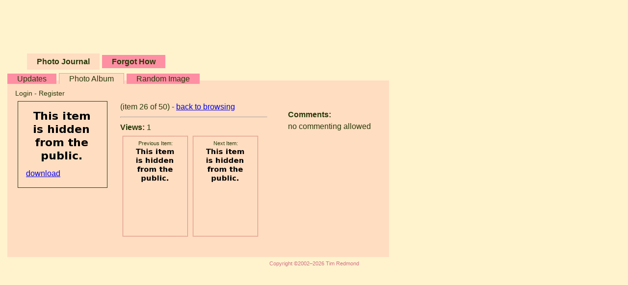

--- FILE ---
content_type: text/html; charset=utf-8
request_url: https://forgothow.com/kwalbum/~30963/tags/dolphins/
body_size: 1040
content:
<!DOCTYPE html PUBLIC "-//W3C//DTD XHTML 1.0 Strict//EN" "http://www.w3.org/TR/xhtml1/DTD/xhtml1-strict.dtd">

<html xmlns="http://www.w3.org/1999/xhtml" xml:lang="en" lang="en">
<head>
	<meta http-equiv="Content-Type" content="text/html; charset=utf-8"/>
	<meta http-equiv="Content-Language" content="en-US" />
	<meta name="language" content="en" />
	<meta name="author" content="Tim Redmond" />
	<meta property="og:title" content="dolphins &gt; Tim and Renee's Photo Album" />
	<meta property="og:description" content="" />	<meta property="og:image" content="https://forgothow.com/kwalbum/~30963/~item/thumbnail.no.png" />	<title>dolphins &gt; Tim and Renee's Photo Album</title>
    <link type="text/css" href="/kwalbum/media/css/default.css" rel="stylesheet" />    <link type="text/css" href="/css/default.css" rel="stylesheet" />	<script type="text/javascript" src="https://ajax.googleapis.com/ajax/libs/jquery/3.5.1/jquery.min.js"></script><script type="text/javascript" src="https://ajax.googleapis.com/ajax/libs/jqueryui/1.12.1/jquery-ui.min.js"></script><link type="text/css" href="https://ajax.googleapis.com/ajax/libs/jqueryui/1.12.1/themes/smoothness/jquery-ui.css" rel="stylesheet" /><script type="text/javascript" src="https://forgothow.com/kwalbum/media/ajax/toggle.edit.js"></script></head>
<body>
<div class='header'>
<span style='visibility:hidden;'>Forgothow.com</span>
<div class='nav'>
<ul>
<li class="navLinkHighlight"'><a href="/">Photo Journal</a></li><li class="navLink"'><a href="/forgothow">Forgot How</a></li></ul>
</div>
</div>
<div class='subNav'><ul><li class="subNavLink"'><a href="/">Updates</a></li><li class="subNavLinkHighlight"'><a href="/kwalbum">Photo Album</a></li><li class="subNavLink"'><a href="/random">Random Image</a></li></ul></div><div class='content box'>
<div class='kwalbumMenu'>
	<a href="https://forgothow.com/kwalbum/~user/login">Login</a> - <a href="https://forgothow.com/kwalbum/~user/register">Register</a></div>
<div class="box kwalbumResizedBox">
	<a href="https://forgothow.com/kwalbum/~30963/~item/original.no.png"><img src='https://forgothow.com/kwalbum/~30963/~item/resized.no.png' title='no.png' alt='no.png' class='kwalbumResizeImg' /></a><br/><a href="https://forgothow.com/kwalbum/~30963/~item/download.no.png">download</a></div>

<div class="box kwalbumResizedInfoBox">
 <span class="kwalbumPageNumbers">(item 26 of 50) - <a href="https://forgothow.com/kwalbum/tags/dolphins/">back to browsing</a></span><span class="kwalbumShareIcons"><a name="fb_share" type="button"></a></span><br/>
			<hr/>
	
		<strong>Views:</strong> 1<br/>

	<div class="box kwalbumThumbnailBox">
	Previous Item:<br/>
	<a id="kwalbumItem_30964" href="https://forgothow.com/kwalbum/~30964/tags/dolphins/" class="kwalbumThumbnailLink"><img src='https://forgothow.com/kwalbum/~30964/~item/thumbnail.no.png'/></a><br/>
	</div>
	<div class="box kwalbumThumbnailBox">
	Next Item:<br/>
	<a id="kwalbumItem_30962" href="https://forgothow.com/kwalbum/~30962/tags/dolphins/" class="kwalbumThumbnailLink"><img src='https://forgothow.com/kwalbum/~30962/~item/thumbnail.no.png'/></a><br/>
	</div>
</div>

<script type="text/javascript">var item_id=30963</script>
<script type="text/javascript" src="https://forgothow.com/kwalbum/media/ajax/comment.js"></script><div class="box kwalbumCommentsBox">
<a id='comments'><b>Comments:</b></a><br/>
no commenting allowed</div>
</div>
<div class="copyright">
    Copyright ©2002–2026 Tim Redmond
</div>
</body>


--- FILE ---
content_type: text/css;charset=UTF-8
request_url: https://forgothow.com/kwalbum/media/css/default.css
body_size: 1267
content:
html { background: #dcfca6; }
body {margin: 1em; font-family: Arial, sans-serif; color: #273907; line-height: 1.5; }
h1 { font-size: 3em; font-weight: normal; color: #fff; }

#large_description{width:640px;}

.copyright {
    clear:both;
    padding:0;
    text-align:center;
    font-size:0.7em;
}
.errors{color:red;}


img{border-style:hidden;}
.hidden{display:none;}

.kwalbumMenu{
    font-size:0.9em;
    margin:0px;
    padding:0px;
}
.kwalbumMenu a{
    color: inherit;
    text-decoration:none;
}

.box { padding: 1em; text-align:left;float:left;margin:5px;}
.kwalbumBox, .kwalbumThumbnailBox{
    border-width: 1px;
    border-style: solid;
    float: left;
    margin: 5px;
    padding: 5px;
}
.kwalbumThumbnailBox{
    font-size: 0.7em;
    height:192px;
    text-align:center;
}
.kwalbumResizedBox {
    border: 1px solid;
}
.kwalbumResizedBox img {
    max-width: 100%;
}
.kwalbumResizedDescription {
    max-width: 500px;
}
.kwalbumResizedInfoBox {width:300px;float:left;padding-top:0px;}
.kwalbumResizedInfoBox .kwalbumThumbnailBox {padding:0.5em;width:120px;}
.kwalbumResizedInfoBox .kwalbumThumbnailBox img{max-width:100px;}
.kwalbumThumbnailDescriptionBox{width:100%;}
.kwalbumThumbnails{
    display: flex;
    flex-wrap: wrap;
}
.kwalbumThumbnailBox.kwalbumEditMode{
    height:auto;
    min-height:250px;
}
#kwalbumResizePopup {
    background-color: #FFFFFF;
    border: 1px solid #999999;
    display: none;
    position: fixed;
    padding: 5px;
}
.kwalbumPageNumbers {
    clear:both;
    text-align: left;
}
.kwalbumPageLabel {
    font-size: 0.7em;
    padding-right: 5px;
}
.kwalbumPageLabel:after {
    content: ':';
}
.kwalbumPageCurrent {
    font-size: 1.4em;
    font-weight: bold;
}
.kwalbumPageBetween{
    font-size:0.7em;
}

.kwalbumShareIcons{
	float:right;
}
.kwalbumHasComments{color: #fdd;}

.kwalbumItemMapCanvas{width:300px;height:300px;border:1px solid black;}
.kwalbumPopupTitle{text-align:center;font-size:1.4em;font-weight:bold;}
.kwalbumPopupDescription{text-align:left;}

.kwalbumItemInfo {
    margin: 0;
    max-width: 250px;
    overflow: auto;
}
.kwalbumItemInfo dt {
    clear: left;
    float: left;
}
.kwalbumItemInfo dt:after {
    content: ':';
}
.kwalbumItemInfo dd {
    float: left;
    margin-left: 5px;
    text-align: left;
}
.kwalbumItemLocation {
    max-width: 200px;
    overflow: hidden;
    text-overflow: ellipsis;
}

.kwalbumItemVisibility_0,
.kwalbumItemVisibility_1 {
    font-weight: bold;
}

#kwalbumMassEditFields .kwalbumMassEditField {float: left;}
#kwalbumMassEditFields .kwalbumMassEditField:nth-child(3n+1) {clear: left;}
.kwalbumMassEditInputs {clear: left;}
.kwalbumMassEditField:nth-child(3n+1) {width: 279px;}
.kwalbumMassEditField:nth-child(3n+2) {width: 287px;}
.kwalbumMassEditField:nth-child(3n+3) {width: 276px;}
.kwalbumMassEditField input {width: 190px;margin-right:10px;}
.kwalbumMassEditField select {width: 192px;margin-right:10px;}
#kwalbum_me_add_tags, #kwalbum_me_add_people {color:green;}
#kwalbum_me_rem_tags, #kwalbum_me_rem_people {color:red;}
.kwalbumMassEditCheckAlls {float: right;}


.file {
    position: relative;
    background: linear-gradient(to right, lightblue 50%, transparent 50%);
    background-size: 200% 100%;
    background-position: right bottom;
    transition:all 1s ease;
}
.file.done {
    background: lightgreen;
}
.file.error {
    padding: 5px;
    background: #ff4c4c;
}
.file a {
    display: block;
    position: relative;
    padding: 5px;
    color: black;
}
#progress .bar {
    background: green;
    box-sizing: border-box;
    visibility: collapse;
    white-space: nowrap;
}
#progress .fileupload-processing{
    background: green;
    padding: 6px 10px;
    box-sizing: border-box;
    visibility: visible;
}
.btn {
    display: inline-block;
    margin-bottom: 0; // For input.btn
    text-align: center;
    vertical-align: middle;
    touch-action: manipulation;
    cursor: pointer;
    background-image: none;
    border: 1px solid transparent;
    padding: 6px 12px;
    white-space: nowrap;
}
.btn-success {
    color: #fff;
    background-color: #0c880c;
    border-color: #4cae4c;
}


--- FILE ---
content_type: text/css
request_url: https://forgothow.com/css/default.css
body_size: 420
content:
html {
    background-color:#fff3ce;
}
body{margin:10px 10px 2em 10px;font-size:100%;}

.header {
	background-image:url("/media/header090719.jpg");
	background-repeat: no-repeat;
	background-position: top;
	height:  134px;
	width:  1000px;
}
.nav {
	margin-top:80px;
}
.nav ul {
	list-style:none;
	list-style-type:none;
	font-weight: bold;
	display: inline;
}
.nav a{
	color: inherit;
	text-decoration: none;
	padding: 5px 10px;
}
.nav a:hover{color:white}
.navLink {
	display: inline;
	margin-left: 5px;
	background-color:#fe8fa3;
	padding: 5px 10px;
}
.navLinkHighlight {
	display: inline;
	margin-left: 5px;
	background-color:#ffddc1;
	padding: 0.5em 10px;
}

.subNav {
	margin-top: 0px;
	padding-top:5px;
	margin-left:8px;
	background: inherit;
	height: 10px;
}
.subNav ul {
	list-style:none;
	list-style-type:none;
	display: inline;
	margin-left: -3em;
}
.subNav a{
	color: inherit;
	text-decoration: none;
	padding: 5px 10px;
}
.subNav a:hover{color:white}
.subNavLink {
	display: inline;
	margin-left: 5px;
	background-color:#fe8fa3;
	padding: 2px 10px;
}
.subNavLinkHighlight {
	display: inline;
	margin-left: 5px;
	background-color:#ffddc1;
	padding: 2px 10px;
	border-width:1px;
	border-bottom:0px;
	border-style:solid;
	border-color:#fe8fa3;
}
.forgotHowPost {
	background: #fff3de;
	border: 1px solid #fe8fa3;
	margin-bottom: 1em;
	padding: 0.5em;
}
.box {
	background: #ffddc1;
}
.kwalbumThumbnailBox {
	background: #ffddc1;
	border-style: dotted;
	border-color: #ae2f33;
}

.copyright {
	color: #ce6f83;
}


--- FILE ---
content_type: application/javascript
request_url: https://forgothow.com/kwalbum/media/ajax/toggle.edit.js
body_size: 101
content:
// Kwalbum 3.0
$(document).ready(function(){ 
	$("#kwalbumEditToggleEdit").click(function() {
		$.post("https://forgothow.com/kwalbum/~ajax/SetEditMode", {edit: '1'},function(){location.reload(true);});
		return false;
	});
	$("#kwalbumEditToggleView").click(function() {
		$.post("https://forgothow.com/kwalbum/~ajax/SetEditMode", {edit: '0'},function(){location.reload(true);});
		return false;
	});
});

--- FILE ---
content_type: application/javascript
request_url: https://forgothow.com/kwalbum/media/ajax/comment.js
body_size: 91
content:
// Kwalbum 3.0
$(document).ready(function(){ 
	$('#comment_save').click(function(){
		$.post('https://forgothow.com/kwalbum/~ajax/AddComment',
			{comment:$('#comment_text').val(),item:item_id},
			function(data){
				$('#new_comment').html(data);
			}
		);
	});
});